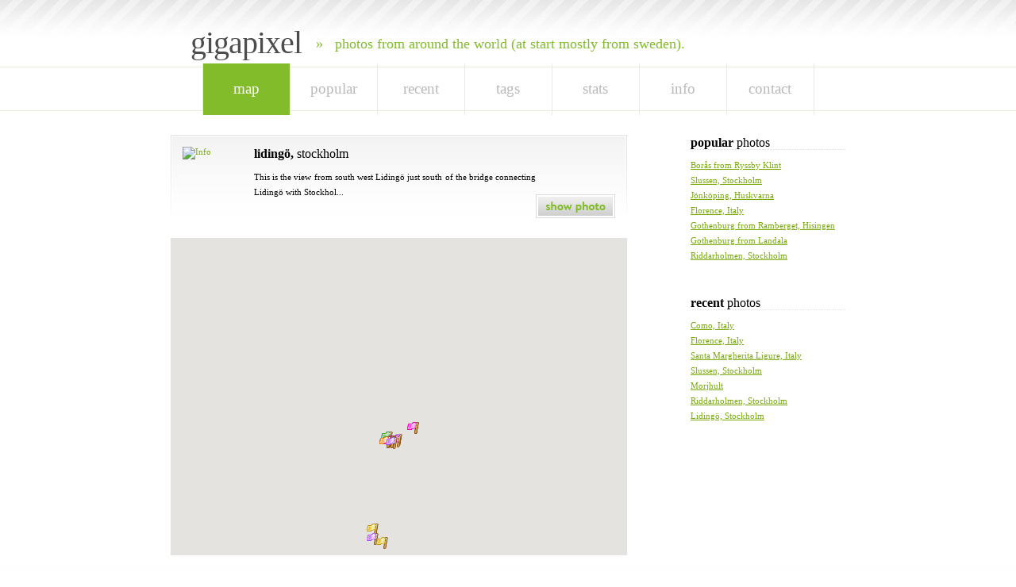

--- FILE ---
content_type: text/html; charset=UTF-8
request_url: https://gigapixel.nu/index.php?id=17
body_size: 6062
content:
<!DOCTYPE html PUBLIC "-//W3C//DTD XHTML 1.0 Strict//EN" "http://www.w3.org/TR/xhtml1/DTD/xhtml1-strict.dtd">
<html xmlns="http://www.w3.org/1999/xhtml">
<head>
<meta http-equiv="content-type" content="text/html; charset=utf-8" />
<title>Gigapixel Photos from around the world.</title>
<meta name="keywords" content="gigapixel,giga,pixel,photo,image,shot,panoranma,nature,city,landscape" />
<meta name="description" content="Gigapixel Photos from around the world." />

<script type="text/javascript">    
//<!--
		
		// remote scripting library
		// (c) copyright 2005 modernmethod, inc
		var sajax_debug_mode = false;
		var sajax_request_type = "GET";
		var sajax_target_id = "";
		var sajax_failure_redirect = "";
		
		function sajax_debug(text) {
			if (sajax_debug_mode)
				alert(text);
		}
		
 		function sajax_init_object() {
 			sajax_debug("sajax_init_object() called..")
 			
 			var A;
 			
 			var msxmlhttp = new Array(
				'Microsoft.XMLHTTP',
				'Msxml2.XMLHTTP.4.0',
				'Msxml2.XMLHTTP.3.0',
				'Msxml2.XMLHTTP'/*,
				'Msxml2.XMLHTTP.5.0'*/);
			for (var i = 0; i < msxmlhttp.length; i++) {
				try {
					A = new ActiveXObject(msxmlhttp[i]);
				} catch (e) {
					A = null;
				}
			}
 			
			if(!A && typeof XMLHttpRequest != "undefined")
				A = new XMLHttpRequest();
			if (!A)
				sajax_debug("Could not create connection object.");
			return A;
		}
		
		var sajax_requests = new Array();
		
		function sajax_cancel() {
			for (var i = 0; i < sajax_requests.length; i++) 
				sajax_requests[i].abort();
		}
		
		function sajax_do_call(func_name, args) {
			var i, x, n;
			var uri;
			var post_data;
			var target_id;
			
			sajax_debug("in sajax_do_call().." + sajax_request_type + "/" + sajax_target_id);
			target_id = sajax_target_id;
			if (typeof(sajax_request_type) == "undefined" || sajax_request_type == "") 
				sajax_request_type = "GET";
			
			uri = "/index.php";
			if (sajax_request_type == "GET") {
			
				if (uri.indexOf("?") == -1) 
					uri += "?rs=" + escape(func_name);
				else
					uri += "&rs=" + escape(func_name);
				uri += "&rst=" + escape(sajax_target_id);
				uri += "&rsrnd=" + new Date().getTime();
				
				for (i = 0; i < args.length-1; i++) 
					uri += "&rsargs[]=" + escape(args[i]);

				post_data = null;
			} 
			else if (sajax_request_type == "POST") {
				post_data = "rs=" + escape(func_name);
				post_data += "&rst=" + escape(sajax_target_id);
				post_data += "&rsrnd=" + new Date().getTime();
				
				for (i = 0; i < args.length-1; i++) 
					post_data = post_data + "&rsargs[]=" + escape(args[i]);
			}
			else {
				alert("Illegal request type: " + sajax_request_type);
			}
			
			x = sajax_init_object();
			if (x == null) {
				if (sajax_failure_redirect != "") {
					location.href = sajax_failure_redirect;
					return false;
				} else {
					sajax_debug("NULL sajax object for user agent:\n" + navigator.userAgent);
					return false;
				}
			} else {
				x.open(sajax_request_type, uri, true);
				// window.open(uri);
				
				sajax_requests[sajax_requests.length] = x;
				
				if (sajax_request_type == "POST") {
					x.setRequestHeader("Method", "POST " + uri + " HTTP/1.1");
					x.setRequestHeader("Content-Type", "application/x-www-form-urlencoded");
				}
			
				x.onreadystatechange = function() {
					if (x.readyState != 4) 
						return;

					sajax_debug("received " + x.responseText);
				
					var status;
					var data;
					var txt = x.responseText.replace(/^\s*|\s*$/g,"");
					status = txt.charAt(0);
					data = txt.substring(2);

					if (status == "") {
						// let's just assume this is a pre-response bailout and let it slide for now
					} else if (status == "-") 
						alert("Error: " + data);
					else {
						if (target_id != "") 
							document.getElementById(target_id).innerHTML = eval(data);
						else {
							try {
								var callback;
								var extra_data = false;
								if (typeof args[args.length-1] == "object") {
									callback = args[args.length-1].callback;
									extra_data = args[args.length-1].extra_data;
								} else {
									callback = args[args.length-1];
								}
								callback(eval(data), extra_data);
							} catch (e) {
								sajax_debug("Caught error " + e + ": Could not eval " + data );
							}
						}
					}
				}
			}
			
			sajax_debug(func_name + " uri = " + uri + "/post = " + post_data);
			x.send(post_data);
			sajax_debug(func_name + " waiting..");
			delete x;
			return true;
		}
		
				
		// wrapper for get_thumb_info		
		function x_get_thumb_info() {
			sajax_do_call("get_thumb_info",
				x_get_thumb_info.arguments);
		}
		
				
		// wrapper for get_lists		
		function x_get_lists() {
			sajax_do_call("get_lists",
				x_get_lists.arguments);
		}
		
		//-->
</script>
<script type="text/javascript">    
//<!--
	var map;
	var markers = [];
	function initMap() {
		map = new google.maps.Map(document.getElementById("map_canvas"), {
			center: new google.maps.LatLng(63.31268278043484, 14.853515625),
			zoom: 3,
		});

		

marker1 = new google.maps.Marker({	position: new google.maps.LatLng(57.7317521697865, 12.9128515720367),	icon: "images/flag_yellow.png",	map: map,  clickable: true,  title: "Borås from Ryssby Klint",  });marker1.PhotoId = 1;markers.push(marker1);marker1.addListener("click", () => { selectMarker(1); });marker2 = new google.maps.Marker({	position: new google.maps.LatLng(57.7127647554724, 11.9379383325577),	icon: "images/flag_yellow.png",	map: map,  clickable: true,  title: "Gothenburg from Ramberget, Hisingen",  });marker2.PhotoId = 2;markers.push(marker2);marker2.addListener("click", () => { selectMarker(2); });marker3 = new google.maps.Marker({	position: new google.maps.LatLng(57.6925546236571, 11.9676625728607),	icon: "images/flag_purple.png",	map: map,  clickable: true,  title: "Gothenburg from Landala",  });marker3.PhotoId = 3;markers.push(marker3);marker3.addListener("click", () => { selectMarker(3); });marker4 = new google.maps.Marker({	position: new google.maps.LatLng(57.7516942643977, 12.9212951660156),	icon: "images/flag_pink.png",	map: map,  clickable: true,  title: "Borås from Ryda Klint",  });marker4.PhotoId = 4;markers.push(marker4);marker4.addListener("click", () => { selectMarker(4); });marker5 = new google.maps.Marker({	position: new google.maps.LatLng(58.2763466350319, 12.2713074088097),	icon: "images/flag_green.png",	map: map,  clickable: true,  title: "Trollhättan",  });marker5.PhotoId = 5;markers.push(marker5);marker5.addListener("click", () => { selectMarker(5); });marker6 = new google.maps.Marker({	position: new google.maps.LatLng(57.9962685833448, 14.4399699568748),	icon: "images/flag_purple.png",	map: map,  clickable: true,  title: "Visingsö",  });marker6.PhotoId = 6;markers.push(marker6);marker6.addListener("click", () => { selectMarker(6); });marker8 = new google.maps.Marker({	position: new google.maps.LatLng(57.7969147260668, 13.3965182304382),	icon: "images/flag_green.png",	map: map,  clickable: true,  title: "Ulricehamn",  });marker8.PhotoId = 8;markers.push(marker8);marker8.addListener("click", () => { selectMarker(8); });marker9 = new google.maps.Marker({	position: new google.maps.LatLng(57.7943817266074, 14.2845869064331),	icon: "images/flag_pink.png",	map: map,  clickable: true,  title: "Jönköping, Huskvarna",  });marker9.PhotoId = 9;markers.push(marker9);marker9.addListener("click", () => { selectMarker(9); });marker10 = new google.maps.Marker({	position: new google.maps.LatLng(57.6985291227459, 11.943211555481),	icon: "images/flag_green.png",	map: map,  clickable: true,  title: "Masthuggskyrkan, Gothenburg",  });marker10.PhotoId = 10;markers.push(marker10);marker10.addListener("click", () => { selectMarker(10); });marker11 = new google.maps.Marker({	position: new google.maps.LatLng(57.6702877866588, 12.0200943946838),	icon: "images/flag_orange.png",	map: map,  clickable: true,  title: "Mölndal",  });marker11.PhotoId = 11;markers.push(marker11);marker11.addListener("click", () => { selectMarker(11); });marker12 = new google.maps.Marker({	position: new google.maps.LatLng(57.7417432024525, 12.1024703979492),	icon: "images/flag_yellow.png",	map: map,  clickable: true,  title: "Partille",  });marker12.PhotoId = 12;markers.push(marker12);marker12.addListener("click", () => { selectMarker(12); });marker13 = new google.maps.Marker({	position: new google.maps.LatLng(57.6939651988559, 11.9001030921936),	icon: "images/flag_orange.png",	map: map,  clickable: true,  title: "Älvsborgsbron",  });marker13.PhotoId = 13;markers.push(marker13);marker13.addListener("click", () => { selectMarker(13); });marker14 = new google.maps.Marker({	position: new google.maps.LatLng(57.7318294970585, 12.9123902320862),	icon: "images/flag_pink.png",	map: map,  clickable: true,  title: "Borås from Ryssby Klint in the winter",  });marker14.PhotoId = 14;markers.push(marker14);marker14.addListener("click", () => { selectMarker(14); });marker15 = new google.maps.Marker({	position: new google.maps.LatLng(57.6510729427617, 13.2762050628662),	icon: "images/flag_purple.png",	map: map,  clickable: true,  title: "Torpa Stenhus in the winter",  });marker15.PhotoId = 15;markers.push(marker15);marker15.addListener("click", () => { selectMarker(15); });marker16 = new google.maps.Marker({	position: new google.maps.LatLng(57.7665527757915, 12.9524517059326),	icon: "images/flag_pink.png",	map: map,  clickable: true,  title: "Öresjö, Borås in the winter",  });marker16.PhotoId = 16;markers.push(marker16);marker16.addListener("click", () => { selectMarker(16); });marker17 = new google.maps.Marker({	position: new google.maps.LatLng(59.3607525865567, 18.1175816059113),	icon: "images/flag_purple.png",	map: map,  clickable: true,  title: "Lidingö, Stockholm",  });marker17.PhotoId = 17;markers.push(marker17);marker17.addListener("click", () => { selectMarker(17); });marker18 = new google.maps.Marker({	position: new google.maps.LatLng(59.3248706848749, 18.0614537000656),	icon: "images/flag_pink.png",	map: map,  clickable: true,  title: "Riddarholmen, Stockholm",  });marker18.PhotoId = 18;markers.push(marker18);marker18.addListener("click", () => { selectMarker(18); });marker19 = new google.maps.Marker({	position: new google.maps.LatLng(57.7584488905545, 12.5752258300781),	icon: "images/flag_pink.png",	map: map,  clickable: true,  title: "Morjhult",  });marker19.PhotoId = 19;markers.push(marker19);marker19.addListener("click", () => { selectMarker(19); });marker20 = new google.maps.Marker({	position: new google.maps.LatLng(59.320973310693, 18.06476354599),	icon: "images/flag_yellow.png",	map: map,  clickable: true,  title: "Slussen, Stockholm",  });marker20.PhotoId = 20;markers.push(marker20);marker20.addListener("click", () => { selectMarker(20); });marker21 = new google.maps.Marker({	position: new google.maps.LatLng(44.3308706710098, 9.21753466129303),	icon: "images/flag_purple.png",	map: map,  clickable: true,  title: "Santa Margherita Ligure, Italy",  });marker21.PhotoId = 21;markers.push(marker21);marker21.addListener("click", () => { selectMarker(21); });marker22 = new google.maps.Marker({	position: new google.maps.LatLng(43.7630669804573, 11.2641620635986),	icon: "images/flag_yellow.png",	map: map,  clickable: true,  title: "Florence, Italy",  });marker22.PhotoId = 22;markers.push(marker22);marker22.addListener("click", () => { selectMarker(22); });marker23 = new google.maps.Marker({	position: new google.maps.LatLng(45.8150344128844, 9.07249689102173),	icon: "images/flag_yellow.png",	map: map,  clickable: true,  title: "Como, Italy",  });marker23.PhotoId = 23;markers.push(marker23);marker23.addListener("click", () => { selectMarker(23); });marker24 = new google.maps.Marker({	position: new google.maps.LatLng(37.754811522163905, -122.4466609954834),	icon: "images/flag_yellow.png",	map: map,  clickable: true,  title: "Twin Peaks, San Francisco",  });marker24.PhotoId = 24;markers.push(marker24);marker24.addListener("click", () => { selectMarker(24); });       
      
//      var mcOptions = [{url: 'images/map_photos.png', height: 32, width: 32}];
//      var markerCluster = new MarkerClusterer(map, markers, {styles: mcOptions});
      
      //updateVisibleMarkers();
      //GEvent.addListener(map, "moveend", function() { updateVisibleMarkers();});
	  google.maps.event.addListener(map, 'idle', updateVisibleMarkers);
      
selectMarker(17);      
      
		
	}
	
	function createMarker(point, iconColor, photoId, photoFolder) {
		var icon = new GIcon();
		icon.image = "images/flag_" + iconColor + ".png";
		icon.shadow = "images/flag_shadow.png";
		icon.iconSize = new GSize(16.0, 16.0);
		icon.shadowSize = new GSize(25.0, 16.0);
		icon.iconAnchor = new GPoint(8.0, 8.0);
		icon.infoWindowAnchor = new GPoint(8.0, 8.0);
		
		m = new PdMarker(point, icon);
		m.allowLeftTooltips(true);
		m.setOpacity(80);
		m.setTooltip("<img src=\"" + photoFolder + "0-0-0.jpg\">");
		m.PhotoId = photoId;
		GEvent.addListener(m, "click", function() { clickMarker(this.PhotoId);});
		GEvent.addListener(m, "dblclick", function() { dbClickMarker(this.PhotoId);});
		
		markers.push(m);
		
		return m;
	}
	
	function dbClickMarker(photoId) {
		parent.location = "photo.php?id=" + photoId;
	}
	
	function clickMarker(photoId) {	
		x_get_thumb_info(photoId, clickMarkerContinue);
	}

	function selectMarker(photoId) {
		x_get_thumb_info(photoId, clickMarkerContinue);
		//for(var i in markers) {
			//marker = markers[i];
			//if(marker == null)
			//	continue;
			//if(marker.PhotoId == photoId) {
			//	map.panTo(marker.getLatLng());
				//marker.setImage('images/map_selected.png');
			//}
			//else
			//	marker.setImage('images/map_photo.png');

		//}
	}

	function clickMarkerContinue(ret) {
		values = ret.split("|");
		document.getElementById("sel_thunb").src = "http://photos.gigapixel.nu/" + values[3] + "/thumb.jpg";
		//titleParts = values[1].split(" ", 2);
		title1 = "";
		title2 = "";
		if(values[1].indexOf(" ") == -1)
			title1 = values[1];
		else {
			title1 = values[1].substring(0, values[1].indexOf(" "));
			title2 = values[1].substring(values[1].indexOf(" "));
		}
		document.getElementById("sel_title_1").innerHTML = title1;
		document.getElementById("sel_title_2").innerHTML = title2;
		document.getElementById("sel_desc").innerHTML = values[2];
		//document.getElementById("sel_link").innerHTML = "Show Photo";
		//document.getElementById("sel_link").href = "photo.php?id=" + values[0];
		document.getElementById("sel_img_link_1").href = "photo.php?id=" + values[0];
		document.getElementById("sel_img_link_2").href = "photo.php?id=" + values[0];
		document.getElementById("sel_img").style.display = "inline";
	}
	
	var visibleMarkers = "";
	function updateVisibleMarkers() {
		var bounds = map.getBounds();
		var southWest = bounds.getSouthWest();
		var northEast = bounds.getNorthEast();
		var lngSpan = northEast.lng() - southWest.lng();
		var latSpan = northEast.lat() - southWest.lat();
		calcVisible = "";
		for(var i in markers) {
			marker = markers[i];
			pos = marker.position;
			if(pos.lat() < northEast.lat() && pos.lat() > southWest.lat() &&
				pos.lng() < northEast.lng() && pos.lng() > southWest.lng()) {
				calcVisible += marker.PhotoId + ",";
			}

		}
		if(calcVisible != visibleMarkers) {
			//console.log("calcVisible != visibleMarkers")
			visibleMarkers = calcVisible;
			//console.log(visibleMarkers);
			x_get_lists(visibleMarkers, updateVisibleMarkersContinue);
		}
	}
	
	function updateVisibleMarkersContinue(ret) {
		//console.log("updateVisibleMarkersContinue")
		if(ret == "") {
			for(i = 0; i < 7; i++) {
				document.getElementById("pop" + (i + 1)).innerHTML = "";
				document.getElementById("rec" + (i + 1)).innerHTML = "";
			}
			return;
		}
		
		lists = ret.split("{", 2);
		popularList = lists[0].split("$");
		for(i = 0; i < 7; i++) {
			if(popularList[i]) {
				values = popularList[i].split("|");
				document.getElementById("pop" + (i + 1)).innerHTML = values[1];
				document.getElementById("pop" + (i + 1)).onclick = new Function("selectMarker(" + values[0] + ");");
			}
			else {
				document.getElementById("pop" + (i + 1)).innerHTML = "";
			}
		}
		
		recentList = lists[1].split("$");
		for(i = 0; i < 7; i++) {
			if(recentList[i]) {
				values = recentList[i].split("|");
				document.getElementById("rec" + (i + 1)).innerHTML = values[1];
				document.getElementById("rec" + (i + 1)).onclick = new Function("selectMarker(" + values[0] + ");");
			}
			else {
				document.getElementById("rec" + (i + 1)).innerHTML = "";
			}
		}
	}
	
	function doDebug() {
		//document.getElementById("debug_info").innerText = map.getCenter();
		updateVisibleMarkers();
		
		
	}
//-->
</script>

<link href="css/styles.css" rel="stylesheet" type="text/css" />
</head>
<body onunload="GUnload();">
<!-- start header -->
<div id="logo">
	<h1><a href="index.php">Gigapixel </a></h1>
	<h2> &raquo;&nbsp;&nbsp;&nbsp;Photos from around the world (at start mostly from Sweden).</h2>
</div>
<!-- end header -->
<!-- start menu -->
<div id="menu">
	<ul>
		<li class="active"><a href="index.php">map</a></li>
		<li><a href="popular.php">popular</a></li>
		<li><a href="recent.php">recent</a></li>
		<li><a href="tags.php">tags</a></li>
		<li><a href="stats.php">stats</a></li>
		<li><a href="info.php">Info</a></li>
		<li><a href="contact.php">Contact</a></li>
	</ul>
</div>
<!-- end menu -->


<!-- start page -->
<div id="page">
	<!-- start content -->
	<div id="content">
		<div class="box1" style="height: 100px;">
			<a id="sel_img_link_1" href="#" title="Show Photo"><img id="sel_img" src="images/showphoto.png" style="float:right;padding-top:60px;display:none;" alt="Show Photo"/></a>
			<a id="sel_img_link_2" href="#"><img src="images/info_icon.png" alt="Info" width="75" height="75" id="sel_thunb" class="left"/></a><h2><b id="sel_title_1">click</b> <span id="sel_title_2">to view</span></h2><p><span id="sel_desc">All photos on this site are geo tagged so you will find them all on the map below. To start click on a photo on the map.</span><br/></p>
		</div>
		<div id="map_canvas" style="width: 575px; height: 400px"></div>
		<input type="button" value="DEBUG" onclick="doDebug();" style="display:none;"/>
			<div id="debug_info"></div>
	</div>
	<!-- end content -->
	<!-- start sidebar -->
	<div id="sidebar">
		<ul>
			<li>
				<h2><b>Popular</b> photos</h2>
				<ul>
					<li><a id="pop1" href="#">loading...</a>&nbsp;</li>
					<li><a id="pop2" href="#"></a>&nbsp;</li>
					<li><a id="pop3" href="#"></a>&nbsp;</li>
					<li><a id="pop4" href="#"></a>&nbsp;</li>
					<li><a id="pop5" href="#"></a>&nbsp;</li>
					<li><a id="pop6" href="#"></a>&nbsp;</li>
					<li><a id="pop7" href="#"></a>&nbsp;</li>
				</ul>
			</li>
			<li>
				<h2><b>recent</b> photos</h2>
				<ul>
					<li><a id="rec1" href="#">loading...</a>&nbsp;</li>
					<li><a id="rec2" href="#"></a>&nbsp;</li>
					<li><a id="rec3" href="#"></a>&nbsp;</li>
					<li><a id="rec4" href="#"></a>&nbsp;</li>
					<li><a id="rec5" href="#"></a>&nbsp;</li>
					<li><a id="rec6" href="#"></a>&nbsp;</li>
					<li><a id="rec7" href="#"></a>&nbsp;</li>
				</ul>
			</li>
		</ul>
	</div>
	<!-- end sidebar -->
	<div style="clear: both;">&nbsp;</div>
</div>
<!-- end page -->

<script src="https://polyfill.io/v3/polyfill.min.js?features=default"></script>
<script src="https://maps.googleapis.com/maps/api/js?key=AIzaSyB2gLDnv2ZPNqH8yc8RgPgoEVVXuvEI-Rg&callback=initMap&libraries=&v=weekly" defer></script>

<!-- start footer -->
<div id="footer">
	<div class="wrap">
		<div id="fbox1" class="box2">
			<h2><b>Gigapixel</b> what??</h2>
			<p>Gigapixel photos are images made up of <span style="color: white;">more than billion pixels</span>. Your normal digital camera has a few million pixels so a gigapixel photo has more than 100 times the resolution than your normal family photos. This results in a extremely high level of details and you can zoom in to see a lot of details that you miss in the zoomed out version.</p>
		</div>
		<div id="fbox2" class="box2">
			<h2><b>most</b> popular</h2>
			<ul>
<li><a href="/photo/1/boras-from-ryssby-klint">Borås from Ryssby Klint</a></li><li><a href="/photo/20/slussen-stockholm">Slussen, Stockholm</a></li><li><a href="/photo/9/jonkoping-huskvarna">Jönköping, Huskvarna</a></li><li><a href="/photo/22/florence-italy">Florence, Italy</a></li><li><a href="/photo/2/gothenburg-from-ramberget-hisingen">Gothenburg from Ramberget, Hisingen</a></li><li><a href="/photo/3/gothenburg-from-landala">Gothenburg from Landala</a></li><li><a href="/photo/18/riddarholmen-stockholm">Riddarholmen, Stockholm</a></li>			</ul>
		</div>
		<div id="fbox3" class="box2">
			<h2><b>most</b> recent</h2>
			<ul>
<li><a href="/photo/24/twin-peaks-san-francisco">Twin Peaks, San Francisco</a></li><li><a href="/photo/23/como-italy">Como, Italy</a></li><li><a href="/photo/22/florence-italy">Florence, Italy</a></li><li><a href="/photo/21/santa-margherita-ligure-italy">Santa Margherita Ligure, Italy</a></li><li><a href="/photo/20/slussen-stockholm">Slussen, Stockholm</a></li><li><a href="/photo/19/morjhult">Morjhult</a></li><li><a href="/photo/18/riddarholmen-stockholm">Riddarholmen, Stockholm</a></li>			</ul>
		</div>
	</div>
	<p id="legal">Copyright &#169; 2026 Gustav Evertsson. Design by <a href="http://www.nodethirtythree.com/">NodeThirtyThree</a> and <a href="http://www.freecsstemplates.org/">Free CSS Templates</a> | Part of the <a href="http://www.guzzzt.com">GuzZzt.com</a> network.</p>
</div>
<!-- end footer -->
<script type="text/javascript">
var gaJsHost = (("https:" == document.location.protocol) ? "https://ssl." : "http://www.");
document.write(unescape("%3Cscript src='" + gaJsHost + "google-analytics.com/ga.js' type='text/javascript'%3E%3C/script%3E"));
</script>
<script type="text/javascript">
try {
var pageTracker = _gat._getTracker("UA-10471428-1");
pageTracker._trackPageview();
} catch(err) {}</script></body>
</html>


--- FILE ---
content_type: text/html; charset=UTF-8
request_url: https://gigapixel.nu/index.php?rs=get_thumb_info&rst=&rsrnd=1769061236674&rsargs[]=17
body_size: -220
content:
+:var res = '17|Lidingö, Stockholm|This is the view from south west Lidingö just south of the bridge connecting Lidingö with Stockhol...|lidingo'; res;

--- FILE ---
content_type: text/html; charset=UTF-8
request_url: https://gigapixel.nu/index.php?rs=get_lists&rst=&rsrnd=1769061237091&rsargs[]=1%2C2%2C3%2C4%2C5%2C6%2C8%2C9%2C10%2C11%2C12%2C13%2C14%2C15%2C16%2C17%2C18%2C19%2C20%2C21%2C22%2C23%2C
body_size: -173
content:
+:var res = '1|Borås from Ryssby Klint$20|Slussen, Stockholm$9|Jönköping, Huskvarna$22|Florence, Italy$2|Gothenburg from Ramberget, Hisingen$3|Gothenburg from Landala$18|Riddarholmen, Stockholm{23|Como, Italy$22|Florence, Italy$21|Santa Margherita Ligure, Italy$20|Slussen, Stockholm$19|Morjhult$18|Riddarholmen, Stockholm$17|Lidingö, Stockholm'; res;

--- FILE ---
content_type: text/css
request_url: https://gigapixel.nu/css/styles.css
body_size: 1457
content:
body {
	margin: 0;
	padding: 0;
	background: url(../images/top_background.gif) repeat-x left top;
	font-size: 11px;
	font-family: "Trebuchet MS", Georgia, "Times New Roman", Times, serif;
	text-align: justify;
	width:100%;
}


h1, h2, h3 {
	margin: 0;
	text-transform: lowercase;
	font-weight: normal;
}

h1 {
	letter-spacing: -1px;
	font-size: 32px;
}

h2 {
	font-size: 23px;
}

a:link {
	color: #7BAA0F;
}

a:hover, a:active {
	text-decoration: none;
	color: #003448;
}

a:visited {
	color: #333333;
}

img {
	border: none;
}

img.left {
	float: left;
	margin-right: 15px;
}

img.right {
	float: right;
	margin-left: 15px;
}





/** LOGO */

#logo {
	width: 800px;
	height: 80px;
	margin: 0 auto;
}

#logo h1, #logo h2 {
	float: left;
	margin: 0;
	padding: 30px 0 0 0px;
	line-height: normal;
}

#logo h1 { 
	font-family: Georgia, "Times New Roman", Times, serif;
	font-size:40px;
}

#logo h1 a {
	text-decoration: none;
	color: #4C4C4C; 
}

#logo h1 a:hover { text-decoration: underline; }

#logo h2 {
	float: left;
	padding: 45px 0 0 18px;
	font: 18px Georgia, "Times New Roman", Times, serif;
	color: #82BC2B; 
}

#logo p a {
	text-decoration: none;
	color: #82BC2B;
}

#logo p a:hover { text-decoration: underline; }

/* Menu */
p, ul, ol {
	margin-bottom: 20px;
	line-height: 1.8em;
}

ul, ol {
	margin-left: 3em;
}

#menu {
	width: 770px;
	height: 65px;
	margin: 0 auto;
	border-right: 1px solid #EDEBD5;
	font-family: Georgia, "Times New Roman", Times, serif;
	font-size: 13px;
	margin-bottom: 25px;
}

#menu ul {
	margin: 0;
	padding: 0;
	list-style: none;
}

#menu li {
	display: inline;
}

#menu a {
	display: block;
	float: left;
	width: 109px;
	height: 45px;
	padding: 20px 0 0 0;
	border-left: 1px solid #EDEBD5;
	text-transform: lowercase;
	text-decoration: none;
	text-align: center;
	font-size: 144%;
	color: #BABABA;
}

#menu a:hover {
	background: #F7F7F4;
}

#menu .active a {
	background: #82BC2B;
	color: #FFFFFF;
}

/* Page */

#page {
	width: 850px;
	margin: 0 auto;
}

/* Content */

#content {
	float: left;
	width: 575px;
}

/* Post */

.post {
}

.post .title {
	margin-bottom: 0px;
	padding-bottom: 2px;
}

.post .entry {
	padding-top: 10px;
	background: url(../images/gray_line.gif) repeat-x;
}

.post .meta {
	padding: 0px 0 20px 0;
}

.post .meta p {
	margin: 0;
	line-height: normal;
	color: #999999;
}

.post .meta .byline {
	float: left;
}

.post .meta .links {
	float: right;
}


.post .meta b {
	display: none;
}



/* Sidebar */

#sidebar {
	float: right;
	width: 195px;
}

#sidebar ul {
	margin: 0;
	padding: 0;
	list-style: none;
}

#sidebar li {
	margin-bottom: 40px;
}

#sidebar li ul {
}

#sidebar li li {
	margin: 0;
}

#sidebar h2 {
	margin-bottom: 10px;
	background: url(../images/gray_line.gif) repeat-x left bottom;
	font-size: 16px;
	color: black;
	font-size: 16px;
}


/* Footer */

#footer {
	height: 260px;
	min-height: 260px;
	padding: 130px 0 0 0;
	background: #003448 url(../images/bottom_background.gif) repeat-x;
	font-size: 11px;
	margin-bottom: 0px;
}

html>body #footer {
	height: auto;
}

#footer .wrap {
	width: 850px;
	margin: 0 auto;
}

#legal {
	clear: both;
	padding-top: 20px;
	text-align: center;
	color: #375C69;
}

#legal a {
	color: #476B77;
}

/* Boxes */


#fbox1, #fbox2, #fbox3 {
	float: left;
}

#fbox1 {
	width: 310px;
}

#fbox2 {
	width: 200px;
	padding-left: 70px;
}

#fbox3 {
	width: 200px;
	padding-left: 70px;
}

/* Boxes */

.box1 {
	padding: 15px;
	background: url(../images/box_background.gif) no-repeat;
}

.box1 h2 {
	font-size: 16px;
	color: #000000;
}

.box2 {
	color: #BABABA;
}

.box2 h2 {
	margin-bottom: 15px;
	background: url(../images/blue_white_line.gif) repeat-x left bottom;
	font-size: 16px;
	color: #FFFFFF;
}

.box2 ul {
	margin: 0;
	padding: 0;
	list-style: none;
}

.box2 a:link, .box2 a:hover, .box2 a:active, .box2 a:visited  {
	color: #EDEDED;
}

#photo_canvas {
	width: 100%; 
	margin-left:0px; 
	margin-bottom:0px; 
	height: 500px; 
	
	border:0px solid blue;
}

#map {
	width: 100%; 
	margin-left:0px; 
	margin-bottom:0px; 
	height: 500px; 
	
	border:0px solid blue;
}

hr {
	height: 10px;
	margin: 0px;
	color: #cccccc;
	background-color: #cccccc;
}



/* forms */

form { margin: 0; }

.input_form {
	width:540px; 
	margin:1.0em 0 0 0; 
	padding:10px 10px 0 10px; 
	border:solid 1px rgb(200,200,200); 
	background-color:rgb(250,250,250);
}
.input_form fieldset {
	padding:10px 10px 10px 10px !important /*Non-IE6*/; 
	padding:10px /*IE6*/; 
	margin:0 0 20px 0; 
	border:solid 1px rgb(220,220,220);
}
.input_form fieldset legend {
	margin:0 0 0 5px !important /*Non-IE*/; 
	margin:0 0 2px 5px /*IE6*/; 
	padding:0 2px 0 2px; 
	color:rgb(80,80,80); 
	font-weight:bold; 
	font-size:110%;
}
.input_form label.left {
	float:left; width:110px; 
	margin:0 0 0 10px; 
	padding:2px; 
	font-size:110%;
}
.input_form select.combo {
	width:275px; 
	padding:2px; 
	border:solid 1px rgb(200,200,200); 
	font-family:verdana,arial,sans-serif; 
	font-size:110%;
}
.input_form select.check {
	padding:2px; 
	border:solid 1px rgb(200,200,200); 
	font-family:verdana,arial,sans-serif; 
	font-size:110%;
}
.input_form input.field {
	width:275px; 
	padding:2px; 
	border:solid 1px rgb(200,200,200); 
	font-family:verdana,arial,sans-serif; 
	font-size:110%;
}
.input_form textarea {
	width:275px; 
	padding:2px; 
	border:solid 1px rgb(200,200,200); 
	font-family:verdana,arial,sans-serif; 
	font-size:110%;
}

.input_form span.text {
	width:275px; 
	padding:2px; 
	font-size:110%;
}

.input_form input.button {
	padding:3px 7px 3px 7px; 
	border:solid 1px rgb(200,200,200); 
	font-family:verdana,arial,sans-serif; 
	font-size:110%;
}

.input_form_buttons_inside_fieldset { 
	float: right; clear:both;
	text-align: right; 
	padding: 4px 30px 10px 0;
}

.input_form_buttons { 
	text-align: right; 
	padding: 4px 30px 10px 0;
}

.input_form_error { 
	color: #DE0029; 
}

.input_form_required { 
	color: #AABBDD; 
	font-family:verdana,arial,sans-serif; 
	font-size:90%;
}


.input_form div.mul_cho {
	float: left; 
	width: 20px; 
	margin:15px 0px 0px 0px;
	padding:2px; 
	font-size:110%;
}

.input_form div.mul_cho_info_text {
	float: right;
	width: 480px;
	margin:15px 0px 0px 0px;
	font-size:110%;
}

.input_form span.mul_cho_header {
	font-weight:bold;
	font-size:110%;
}


/* tags cloud */

div.cloud {text-align:justify; line-height:3em}
a.size1 {font-size:1.1em}
a.size2 {font-size:1.3em}
a.size3 {font-size:1.5em}
a.size4 {font-size:1.7em}
a.size5 {font-size:1.9em}
a.size6 {font-size:2.1em}
a.size7 {font-size:2.3em}
a.size8 {font-size:2.5em}
a.size9 {font-size:2.7em}
a.size10 {font-size:2.9em}

/* PDMarker */
 div.markerTooltip, div.markerDetail {
          color: black;
          font-weight: bold;
          background-color: white;
          white-space: nowrap;
          margin: 0;
          padding: 2px 4px;
          border: 1px solid black;
       }
